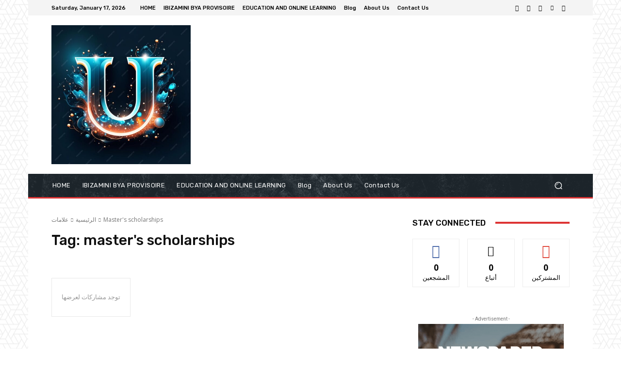

--- FILE ---
content_type: application/javascript; charset=utf-8
request_url: https://fundingchoicesmessages.google.com/f/AGSKWxU8WGvXK40_AcmRmpJJzRiu8Y-jd8suANLIIlG0euRlUuIVyK7QY8edzBaVbtk7xmY0NPxPiP-hwgseTQxkfhlUeK9PSzJYICsI-Nr2tdMmHT4py5tMKeAu3ZbVMANbgZSI4z9m9aUYm0Nfmk0n7vZb-_G1w6ypr_JZCMs0oOWJcRC1dVnTBFp5yk-f/_/spac_adx./siteimages/ads--adspot-_ad.php?/adyard300.
body_size: -1292
content:
window['e9bfacb1-3982-4e09-8223-6481fe569443'] = true;